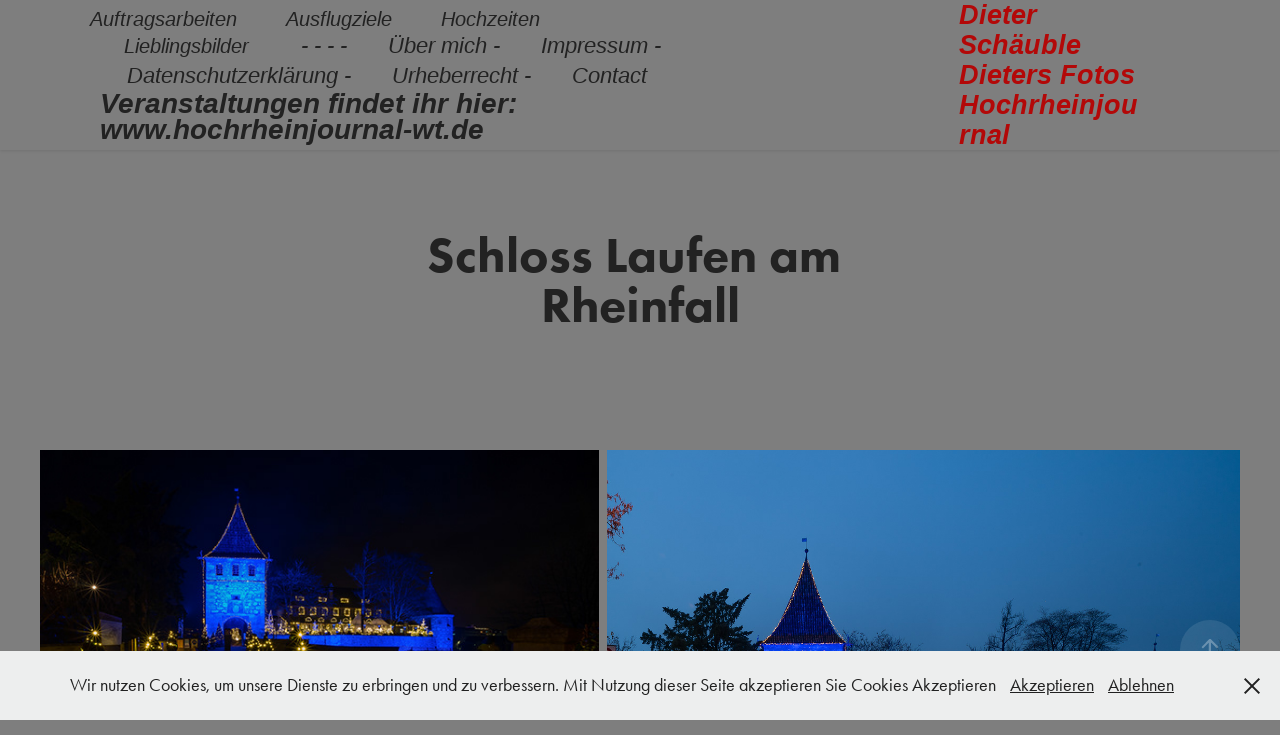

--- FILE ---
content_type: text/html; charset=utf-8
request_url: https://dietersfotos.de/schloss-laufen-am-rheinfall
body_size: 8936
content:
<!DOCTYPE HTML>
<html lang="en-US">
<head>
  <meta charset="UTF-8" />
  <meta name="viewport" content="width=device-width, initial-scale=1" />
      <meta name="keywords"  content="Dieters Fotos,Hochrheinjournal,Dieter Schäuble,Bilder,Fotos,Fotograf,Hochzeitfotograf,Journalist,Hochrhein,Ausflüge,Südschwarzwald" />
      <meta name="description"  content="Mein Name ist Dieter Schäuble Mein Heimatort ist Lauchringen. Vor einiger Zeit hab ich den Spass an der Fotografie entdeckt. Sie schafft für mich einen wertvollen Ausgleich zum beruflichen Alltag . Oft begleitet mich meine Partnerin Monika Haarpaintner. Sie teilt mit mir viele Leidenschaften wie auch das Fotografieren. Den Moment im Bild festzuhalten, eine Stimmung und einen Eindruck einzufangen oder auch einfach nur unsere wunderbare Natur bewuster wahr nehmen…., das ist die Faszination , die die Fotografie auf uns ausübt." />
      <meta name="twitter:card"  content="summary_large_image" />
      <meta name="twitter:site"  content="@AdobePortfolio" />
      <meta  property="og:title" content="Dieter Schäuble - Schloss Laufen am Rheinfall" />
      <meta  property="og:description" content="Mein Name ist Dieter Schäuble Mein Heimatort ist Lauchringen. Vor einiger Zeit hab ich den Spass an der Fotografie entdeckt. Sie schafft für mich einen wertvollen Ausgleich zum beruflichen Alltag . Oft begleitet mich meine Partnerin Monika Haarpaintner. Sie teilt mit mir viele Leidenschaften wie auch das Fotografieren. Den Moment im Bild festzuhalten, eine Stimmung und einen Eindruck einzufangen oder auch einfach nur unsere wunderbare Natur bewuster wahr nehmen…., das ist die Faszination , die die Fotografie auf uns ausübt." />
      <meta  property="og:image" content="https://cdn.myportfolio.com/2d1b656c-4fc5-41af-bb39-e46fa91a4351/d984ca4d-49ea-4b66-b7d5-53df342e85ff_rwc_282x0x3274x2560x3274.jpg?h=c0fdeb2eac55ad4d4e25df7462bcb3bb" />
      <link rel="icon" href="[data-uri]"  />
      <link rel="stylesheet" href="/dist/css/main.css" type="text/css" />
      <link rel="stylesheet" href="https://cdn.myportfolio.com/2d1b656c-4fc5-41af-bb39-e46fa91a4351/92d7f0b1fb393665bf05b266ef4f16881768635573.css?h=0f498678377883ab80ea0d7a0feaa3da" type="text/css" />
    <link rel="canonical" href="https://dietersfotos.de/schloss-laufen-am-rheinfall" />
      <title>Dieter Schäuble - Schloss Laufen am Rheinfall</title>
    <script type="text/javascript" src="//use.typekit.net/ik/[base64].js?cb=8dae7d4d979f383d5ca1dd118e49b6878a07c580" async onload="
    try {
      window.Typekit.load();
    } catch (e) {
      console.warn('Typekit not loaded.');
    }
    "></script>
</head>
  <body class="transition-enabled">  <div class='page-background-video page-background-video-with-panel'>
  </div>
  <div class="js-responsive-nav">
    <div class="responsive-nav has-social">
      <div class="close-responsive-click-area js-close-responsive-nav">
        <div class="close-responsive-button"></div>
      </div>
          <nav class="nav-container" data-hover-hint="nav" data-hover-hint-placement="bottom-start">
                <div class="gallery-title"><a href="/auftragsarbeiten" >Auftragsarbeiten</a></div>
                <div class="gallery-title"><a href="/ausflugziele" >Ausflugziele</a></div>
                <div class="gallery-title"><a href="/hochzeiten" >Hochzeiten</a></div>
                <div class="gallery-title"><a href="/dietersfotos" >Lieblingsbilder</a></div>
      <div class="page-title">
        <a href="/luckenfuller-1" >-  -  -  -</a>
      </div>
      <div class="page-title">
        <a href="/uber-mich" >Über mich -</a>
      </div>
      <div class="page-title">
        <a href="/impressum" >Impressum -</a>
      </div>
      <div class="page-title">
        <a href="/datenschutzerklarung" >Datenschutzerklärung -</a>
      </div>
      <div class="page-title">
        <a href="/urheberrecht" >Urheberrecht -</a>
      </div>
      <div class="page-title">
        <a href="/contact" >Contact</a>
      </div>
      <div class="link-title">
        <a href="https://www.hochrheinjournal-wt.de/" target="_blank">Veranstaltungen findet ihr hier:</a>
      </div>
      <div class="link-title">
        <a href="http://www.hochrheinjournal-wt.de" target="_blank"> www.hochrheinjournal-wt.de</a>
      </div>
          </nav>
        <div class="social pf-nav-social" data-context="theme.nav" data-hover-hint="navSocialIcons" data-hover-hint-placement="bottom-start">
          <ul>
          </ul>
        </div>
    </div>
  </div>
    <header class="site-header js-site-header  js-fixed-nav" data-context="theme.nav" data-hover-hint="nav" data-hover-hint-placement="top-start">
        <nav class="nav-container" data-hover-hint="nav" data-hover-hint-placement="bottom-start">
                <div class="gallery-title"><a href="/auftragsarbeiten" >Auftragsarbeiten</a></div>
                <div class="gallery-title"><a href="/ausflugziele" >Ausflugziele</a></div>
                <div class="gallery-title"><a href="/hochzeiten" >Hochzeiten</a></div>
                <div class="gallery-title"><a href="/dietersfotos" >Lieblingsbilder</a></div>
      <div class="page-title">
        <a href="/luckenfuller-1" >-  -  -  -</a>
      </div>
      <div class="page-title">
        <a href="/uber-mich" >Über mich -</a>
      </div>
      <div class="page-title">
        <a href="/impressum" >Impressum -</a>
      </div>
      <div class="page-title">
        <a href="/datenschutzerklarung" >Datenschutzerklärung -</a>
      </div>
      <div class="page-title">
        <a href="/urheberrecht" >Urheberrecht -</a>
      </div>
      <div class="page-title">
        <a href="/contact" >Contact</a>
      </div>
      <div class="link-title">
        <a href="https://www.hochrheinjournal-wt.de/" target="_blank">Veranstaltungen findet ihr hier:</a>
      </div>
      <div class="link-title">
        <a href="http://www.hochrheinjournal-wt.de" target="_blank"> www.hochrheinjournal-wt.de</a>
      </div>
        </nav>
        <div class="logo-wrap" data-context="theme.logo.header" data-hover-hint="logo" data-hover-hint-placement="bottom-start">
          <div class="logo e2e-site-logo-text logo-text  ">
              <a href="/dieters-fotos" class="preserve-whitespace">Dieter Schäuble  Dieters Fotos  Hochrheinjournal</a>

          </div>
        </div>
        <div class="social pf-nav-social" data-context="theme.nav" data-hover-hint="navSocialIcons" data-hover-hint-placement="bottom-start">
          <ul>
          </ul>
        </div>
        <div class="hamburger-click-area js-hamburger">
          <div class="hamburger">
            <i></i>
            <i></i>
            <i></i>
          </div>
        </div>
    </header>
    <div class="header-placeholder"></div>
  <div class="site-wrap cfix js-site-wrap">
    <div class="site-container">
      <div class="site-content e2e-site-content">
        <main>
  <div class="page-container" data-context="page.page.container" data-hover-hint="pageContainer">
    <section class="page standard-modules">
        <header class="page-header content" data-context="pages" data-identity="id:p5fdfab1f53901610194c6b13c0ac0527cef0974f56905fdc62492" data-hover-hint="pageHeader" data-hover-hint-id="p5fdfab1f53901610194c6b13c0ac0527cef0974f56905fdc62492">
            <h1 class="title preserve-whitespace e2e-site-logo-text">Schloss Laufen am Rheinfall</h1>
            <p class="description"></p>
        </header>
      <div class="page-content js-page-content" data-context="pages" data-identity="id:p5fdfab1f53901610194c6b13c0ac0527cef0974f56905fdc62492">
        <div id="project-canvas" class="js-project-modules modules content">
          <div id="project-modules">
              
              
              
              
              
              
              
              <div class="project-module module media_collection project-module-media_collection" data-id="m5fdfab4cd128c7ba1c5e5006c1b5fbfaa3d199466838b22ede3d5"  style="padding-top: 0px;
padding-bottom: 40px;
  width: 100%;
">
  <div class="grid--main js-grid-main" data-grid-max-images="
  ">
    <div class="grid__item-container js-grid-item-container" data-flex-grow="389.96145864216" style="width:389.96145864216px; flex-grow:389.96145864216;" data-width="3840" data-height="2560">
      <script type="text/html" class="js-lightbox-slide-content">
        <div class="grid__image-wrapper">
          <img src="https://cdn.myportfolio.com/2d1b656c-4fc5-41af-bb39-e46fa91a4351/e63370e7-7fbf-45a9-b5cb-45d0b83a4765_rw_3840.jpg?h=5372809325fa08b25f0d323061773426" srcset="https://cdn.myportfolio.com/2d1b656c-4fc5-41af-bb39-e46fa91a4351/e63370e7-7fbf-45a9-b5cb-45d0b83a4765_rw_600.jpg?h=0ebbacc7fda956aba3d942a75636d30b 600w,https://cdn.myportfolio.com/2d1b656c-4fc5-41af-bb39-e46fa91a4351/e63370e7-7fbf-45a9-b5cb-45d0b83a4765_rw_1200.jpg?h=919d146ab5ac788622a8e26071b13318 1200w,https://cdn.myportfolio.com/2d1b656c-4fc5-41af-bb39-e46fa91a4351/e63370e7-7fbf-45a9-b5cb-45d0b83a4765_rw_1920.jpg?h=c4fae42ffe41f9b2b880d17e7adaf606 1920w,https://cdn.myportfolio.com/2d1b656c-4fc5-41af-bb39-e46fa91a4351/e63370e7-7fbf-45a9-b5cb-45d0b83a4765_rw_3840.jpg?h=5372809325fa08b25f0d323061773426 3840w,"  sizes="(max-width: 3840px) 100vw, 3840px">
        <div>
      </script>
      <img
        class="grid__item-image js-grid__item-image grid__item-image-lazy js-lazy"
        src="[data-uri]"
        
        data-src="https://cdn.myportfolio.com/2d1b656c-4fc5-41af-bb39-e46fa91a4351/e63370e7-7fbf-45a9-b5cb-45d0b83a4765_rw_3840.jpg?h=5372809325fa08b25f0d323061773426"
        data-srcset="https://cdn.myportfolio.com/2d1b656c-4fc5-41af-bb39-e46fa91a4351/e63370e7-7fbf-45a9-b5cb-45d0b83a4765_rw_600.jpg?h=0ebbacc7fda956aba3d942a75636d30b 600w,https://cdn.myportfolio.com/2d1b656c-4fc5-41af-bb39-e46fa91a4351/e63370e7-7fbf-45a9-b5cb-45d0b83a4765_rw_1200.jpg?h=919d146ab5ac788622a8e26071b13318 1200w,https://cdn.myportfolio.com/2d1b656c-4fc5-41af-bb39-e46fa91a4351/e63370e7-7fbf-45a9-b5cb-45d0b83a4765_rw_1920.jpg?h=c4fae42ffe41f9b2b880d17e7adaf606 1920w,https://cdn.myportfolio.com/2d1b656c-4fc5-41af-bb39-e46fa91a4351/e63370e7-7fbf-45a9-b5cb-45d0b83a4765_rw_3840.jpg?h=5372809325fa08b25f0d323061773426 3840w,"
      >
      <span class="grid__item-filler" style="padding-bottom:66.673255584108%;"></span>
    </div>
    <div class="grid__item-container js-grid-item-container" data-flex-grow="441.36865342163" style="width:441.36865342163px; flex-grow:441.36865342163;" data-width="3840" data-height="2262">
      <script type="text/html" class="js-lightbox-slide-content">
        <div class="grid__image-wrapper">
          <img src="https://cdn.myportfolio.com/2d1b656c-4fc5-41af-bb39-e46fa91a4351/d6bddd86-6d11-4dd9-babe-d7bd12cf6a92_rw_3840.jpg?h=51c4877b98e0105b524cbfe08bce5c66" srcset="https://cdn.myportfolio.com/2d1b656c-4fc5-41af-bb39-e46fa91a4351/d6bddd86-6d11-4dd9-babe-d7bd12cf6a92_rw_600.jpg?h=480444550054852bd8a159385dabcf7e 600w,https://cdn.myportfolio.com/2d1b656c-4fc5-41af-bb39-e46fa91a4351/d6bddd86-6d11-4dd9-babe-d7bd12cf6a92_rw_1200.jpg?h=9293bc7982889e5fa9019c5efa083b70 1200w,https://cdn.myportfolio.com/2d1b656c-4fc5-41af-bb39-e46fa91a4351/d6bddd86-6d11-4dd9-babe-d7bd12cf6a92_rw_1920.jpg?h=e2919dda6e1c333a0c6e937fc4e49d68 1920w,https://cdn.myportfolio.com/2d1b656c-4fc5-41af-bb39-e46fa91a4351/d6bddd86-6d11-4dd9-babe-d7bd12cf6a92_rw_3840.jpg?h=51c4877b98e0105b524cbfe08bce5c66 3840w,"  sizes="(max-width: 3840px) 100vw, 3840px">
        <div>
      </script>
      <img
        class="grid__item-image js-grid__item-image grid__item-image-lazy js-lazy"
        src="[data-uri]"
        
        data-src="https://cdn.myportfolio.com/2d1b656c-4fc5-41af-bb39-e46fa91a4351/d6bddd86-6d11-4dd9-babe-d7bd12cf6a92_rw_3840.jpg?h=51c4877b98e0105b524cbfe08bce5c66"
        data-srcset="https://cdn.myportfolio.com/2d1b656c-4fc5-41af-bb39-e46fa91a4351/d6bddd86-6d11-4dd9-babe-d7bd12cf6a92_rw_600.jpg?h=480444550054852bd8a159385dabcf7e 600w,https://cdn.myportfolio.com/2d1b656c-4fc5-41af-bb39-e46fa91a4351/d6bddd86-6d11-4dd9-babe-d7bd12cf6a92_rw_1200.jpg?h=9293bc7982889e5fa9019c5efa083b70 1200w,https://cdn.myportfolio.com/2d1b656c-4fc5-41af-bb39-e46fa91a4351/d6bddd86-6d11-4dd9-babe-d7bd12cf6a92_rw_1920.jpg?h=e2919dda6e1c333a0c6e937fc4e49d68 1920w,https://cdn.myportfolio.com/2d1b656c-4fc5-41af-bb39-e46fa91a4351/d6bddd86-6d11-4dd9-babe-d7bd12cf6a92_rw_3840.jpg?h=51c4877b98e0105b524cbfe08bce5c66 3840w,"
      >
      <span class="grid__item-filler" style="padding-bottom:58.907672301691%;"></span>
    </div>
    <div class="grid__item-container js-grid-item-container" data-flex-grow="529.61267605634" style="width:529.61267605634px; flex-grow:529.61267605634;" data-width="3840" data-height="1885">
      <script type="text/html" class="js-lightbox-slide-content">
        <div class="grid__image-wrapper">
          <img src="https://cdn.myportfolio.com/2d1b656c-4fc5-41af-bb39-e46fa91a4351/2f36b883-0620-487e-ba70-0148189344e5_rw_3840.jpg?h=19dfaef1a4f0292dc6cf8c2f748ccabe" srcset="https://cdn.myportfolio.com/2d1b656c-4fc5-41af-bb39-e46fa91a4351/2f36b883-0620-487e-ba70-0148189344e5_rw_600.jpg?h=c9f08ef6ca7911a025d60409abdecf01 600w,https://cdn.myportfolio.com/2d1b656c-4fc5-41af-bb39-e46fa91a4351/2f36b883-0620-487e-ba70-0148189344e5_rw_1200.jpg?h=493e915f06c5bf92ce0991a0f54ca622 1200w,https://cdn.myportfolio.com/2d1b656c-4fc5-41af-bb39-e46fa91a4351/2f36b883-0620-487e-ba70-0148189344e5_rw_1920.jpg?h=e6a1f83c6c288f1472854d5a5cc3f2a5 1920w,https://cdn.myportfolio.com/2d1b656c-4fc5-41af-bb39-e46fa91a4351/2f36b883-0620-487e-ba70-0148189344e5_rw_3840.jpg?h=19dfaef1a4f0292dc6cf8c2f748ccabe 3840w,"  sizes="(max-width: 3840px) 100vw, 3840px">
        <div>
      </script>
      <img
        class="grid__item-image js-grid__item-image grid__item-image-lazy js-lazy"
        src="[data-uri]"
        
        data-src="https://cdn.myportfolio.com/2d1b656c-4fc5-41af-bb39-e46fa91a4351/2f36b883-0620-487e-ba70-0148189344e5_rw_3840.jpg?h=19dfaef1a4f0292dc6cf8c2f748ccabe"
        data-srcset="https://cdn.myportfolio.com/2d1b656c-4fc5-41af-bb39-e46fa91a4351/2f36b883-0620-487e-ba70-0148189344e5_rw_600.jpg?h=c9f08ef6ca7911a025d60409abdecf01 600w,https://cdn.myportfolio.com/2d1b656c-4fc5-41af-bb39-e46fa91a4351/2f36b883-0620-487e-ba70-0148189344e5_rw_1200.jpg?h=493e915f06c5bf92ce0991a0f54ca622 1200w,https://cdn.myportfolio.com/2d1b656c-4fc5-41af-bb39-e46fa91a4351/2f36b883-0620-487e-ba70-0148189344e5_rw_1920.jpg?h=e6a1f83c6c288f1472854d5a5cc3f2a5 1920w,https://cdn.myportfolio.com/2d1b656c-4fc5-41af-bb39-e46fa91a4351/2f36b883-0620-487e-ba70-0148189344e5_rw_3840.jpg?h=19dfaef1a4f0292dc6cf8c2f748ccabe 3840w,"
      >
      <span class="grid__item-filler" style="padding-bottom:49.092480553155%;"></span>
    </div>
    <div class="grid__item-container js-grid-item-container" data-flex-grow="571.86868686869" style="width:571.86868686869px; flex-grow:571.86868686869;" data-width="3840" data-height="1745">
      <script type="text/html" class="js-lightbox-slide-content">
        <div class="grid__image-wrapper">
          <img src="https://cdn.myportfolio.com/2d1b656c-4fc5-41af-bb39-e46fa91a4351/4bc98a35-6e21-4523-b3a9-a9c4ebf2f4a0_rw_3840.jpg?h=df737ec06053938d8700bc320f1f3de6" srcset="https://cdn.myportfolio.com/2d1b656c-4fc5-41af-bb39-e46fa91a4351/4bc98a35-6e21-4523-b3a9-a9c4ebf2f4a0_rw_600.jpg?h=a0da95edeac48bc1691bd4fd09695561 600w,https://cdn.myportfolio.com/2d1b656c-4fc5-41af-bb39-e46fa91a4351/4bc98a35-6e21-4523-b3a9-a9c4ebf2f4a0_rw_1200.jpg?h=360277d006cddf252dacb518cae6ae73 1200w,https://cdn.myportfolio.com/2d1b656c-4fc5-41af-bb39-e46fa91a4351/4bc98a35-6e21-4523-b3a9-a9c4ebf2f4a0_rw_1920.jpg?h=e8c12309d36ee77e0784ea590a0e2731 1920w,https://cdn.myportfolio.com/2d1b656c-4fc5-41af-bb39-e46fa91a4351/4bc98a35-6e21-4523-b3a9-a9c4ebf2f4a0_rw_3840.jpg?h=df737ec06053938d8700bc320f1f3de6 3840w,"  sizes="(max-width: 3840px) 100vw, 3840px">
        <div>
      </script>
      <img
        class="grid__item-image js-grid__item-image grid__item-image-lazy js-lazy"
        src="[data-uri]"
        
        data-src="https://cdn.myportfolio.com/2d1b656c-4fc5-41af-bb39-e46fa91a4351/4bc98a35-6e21-4523-b3a9-a9c4ebf2f4a0_rw_3840.jpg?h=df737ec06053938d8700bc320f1f3de6"
        data-srcset="https://cdn.myportfolio.com/2d1b656c-4fc5-41af-bb39-e46fa91a4351/4bc98a35-6e21-4523-b3a9-a9c4ebf2f4a0_rw_600.jpg?h=a0da95edeac48bc1691bd4fd09695561 600w,https://cdn.myportfolio.com/2d1b656c-4fc5-41af-bb39-e46fa91a4351/4bc98a35-6e21-4523-b3a9-a9c4ebf2f4a0_rw_1200.jpg?h=360277d006cddf252dacb518cae6ae73 1200w,https://cdn.myportfolio.com/2d1b656c-4fc5-41af-bb39-e46fa91a4351/4bc98a35-6e21-4523-b3a9-a9c4ebf2f4a0_rw_1920.jpg?h=e8c12309d36ee77e0784ea590a0e2731 1920w,https://cdn.myportfolio.com/2d1b656c-4fc5-41af-bb39-e46fa91a4351/4bc98a35-6e21-4523-b3a9-a9c4ebf2f4a0_rw_3840.jpg?h=df737ec06053938d8700bc320f1f3de6 3840w,"
      >
      <span class="grid__item-filler" style="padding-bottom:45.464982778416%;"></span>
    </div>
    <div class="grid__item-container js-grid-item-container" data-flex-grow="173.31002957784" style="width:173.31002957784px; flex-grow:173.31002957784;" data-width="1920" data-height="2880">
      <script type="text/html" class="js-lightbox-slide-content">
        <div class="grid__image-wrapper">
          <img src="https://cdn.myportfolio.com/2d1b656c-4fc5-41af-bb39-e46fa91a4351/73ed175a-2651-45fc-b45d-f9b06b0803fd_rw_1920.jpg?h=8f43dad48ae52761e3be265173eb931d" srcset="https://cdn.myportfolio.com/2d1b656c-4fc5-41af-bb39-e46fa91a4351/73ed175a-2651-45fc-b45d-f9b06b0803fd_rw_600.jpg?h=bc416548b7912bde2e8e067bc77d9368 600w,https://cdn.myportfolio.com/2d1b656c-4fc5-41af-bb39-e46fa91a4351/73ed175a-2651-45fc-b45d-f9b06b0803fd_rw_1200.jpg?h=c3aa6ba3bedd4242eaef5c5c6bffd5f4 1200w,https://cdn.myportfolio.com/2d1b656c-4fc5-41af-bb39-e46fa91a4351/73ed175a-2651-45fc-b45d-f9b06b0803fd_rw_1920.jpg?h=8f43dad48ae52761e3be265173eb931d 1920w,"  sizes="(max-width: 1920px) 100vw, 1920px">
        <div>
      </script>
      <img
        class="grid__item-image js-grid__item-image grid__item-image-lazy js-lazy"
        src="[data-uri]"
        
        data-src="https://cdn.myportfolio.com/2d1b656c-4fc5-41af-bb39-e46fa91a4351/73ed175a-2651-45fc-b45d-f9b06b0803fd_rw_1920.jpg?h=8f43dad48ae52761e3be265173eb931d"
        data-srcset="https://cdn.myportfolio.com/2d1b656c-4fc5-41af-bb39-e46fa91a4351/73ed175a-2651-45fc-b45d-f9b06b0803fd_rw_600.jpg?h=bc416548b7912bde2e8e067bc77d9368 600w,https://cdn.myportfolio.com/2d1b656c-4fc5-41af-bb39-e46fa91a4351/73ed175a-2651-45fc-b45d-f9b06b0803fd_rw_1200.jpg?h=c3aa6ba3bedd4242eaef5c5c6bffd5f4 1200w,https://cdn.myportfolio.com/2d1b656c-4fc5-41af-bb39-e46fa91a4351/73ed175a-2651-45fc-b45d-f9b06b0803fd_rw_1920.jpg?h=8f43dad48ae52761e3be265173eb931d 1920w,"
      >
      <span class="grid__item-filler" style="padding-bottom:150.02016942315%;"></span>
    </div>
    <div class="grid__item-container js-grid-item-container" data-flex-grow="389.95085066163" style="width:389.95085066163px; flex-grow:389.95085066163;" data-width="3840" data-height="2560">
      <script type="text/html" class="js-lightbox-slide-content">
        <div class="grid__image-wrapper">
          <img src="https://cdn.myportfolio.com/2d1b656c-4fc5-41af-bb39-e46fa91a4351/64b932cf-0e8a-4248-a352-a721f4904b50_rw_3840.jpg?h=3264f047cf639513f49291fd5432ba9f" srcset="https://cdn.myportfolio.com/2d1b656c-4fc5-41af-bb39-e46fa91a4351/64b932cf-0e8a-4248-a352-a721f4904b50_rw_600.jpg?h=400f485eb5937fb1ba46526393f5e293 600w,https://cdn.myportfolio.com/2d1b656c-4fc5-41af-bb39-e46fa91a4351/64b932cf-0e8a-4248-a352-a721f4904b50_rw_1200.jpg?h=ffe96ad28640bc701df5e5d5b9344321 1200w,https://cdn.myportfolio.com/2d1b656c-4fc5-41af-bb39-e46fa91a4351/64b932cf-0e8a-4248-a352-a721f4904b50_rw_1920.jpg?h=25133c809e054130c35cfe9baf1eec97 1920w,https://cdn.myportfolio.com/2d1b656c-4fc5-41af-bb39-e46fa91a4351/64b932cf-0e8a-4248-a352-a721f4904b50_rw_3840.jpg?h=3264f047cf639513f49291fd5432ba9f 3840w,"  sizes="(max-width: 3840px) 100vw, 3840px">
        <div>
      </script>
      <img
        class="grid__item-image js-grid__item-image grid__item-image-lazy js-lazy"
        src="[data-uri]"
        
        data-src="https://cdn.myportfolio.com/2d1b656c-4fc5-41af-bb39-e46fa91a4351/64b932cf-0e8a-4248-a352-a721f4904b50_rw_3840.jpg?h=3264f047cf639513f49291fd5432ba9f"
        data-srcset="https://cdn.myportfolio.com/2d1b656c-4fc5-41af-bb39-e46fa91a4351/64b932cf-0e8a-4248-a352-a721f4904b50_rw_600.jpg?h=400f485eb5937fb1ba46526393f5e293 600w,https://cdn.myportfolio.com/2d1b656c-4fc5-41af-bb39-e46fa91a4351/64b932cf-0e8a-4248-a352-a721f4904b50_rw_1200.jpg?h=ffe96ad28640bc701df5e5d5b9344321 1200w,https://cdn.myportfolio.com/2d1b656c-4fc5-41af-bb39-e46fa91a4351/64b932cf-0e8a-4248-a352-a721f4904b50_rw_1920.jpg?h=25133c809e054130c35cfe9baf1eec97 1920w,https://cdn.myportfolio.com/2d1b656c-4fc5-41af-bb39-e46fa91a4351/64b932cf-0e8a-4248-a352-a721f4904b50_rw_3840.jpg?h=3264f047cf639513f49291fd5432ba9f 3840w,"
      >
      <span class="grid__item-filler" style="padding-bottom:66.675069321906%;"></span>
    </div>
    <div class="grid__item-container js-grid-item-container" data-flex-grow="604.64141821112" style="width:604.64141821112px; flex-grow:604.64141821112;" data-width="3840" data-height="1651">
      <script type="text/html" class="js-lightbox-slide-content">
        <div class="grid__image-wrapper">
          <img src="https://cdn.myportfolio.com/2d1b656c-4fc5-41af-bb39-e46fa91a4351/2cf5bee9-fa30-479b-a0d4-40babc7dc6ad_rw_3840.jpg?h=63525ee6ec20813f9ef975bab7e3a40f" srcset="https://cdn.myportfolio.com/2d1b656c-4fc5-41af-bb39-e46fa91a4351/2cf5bee9-fa30-479b-a0d4-40babc7dc6ad_rw_600.jpg?h=b44ad87c9e6d7d3da8e0510cb011aabe 600w,https://cdn.myportfolio.com/2d1b656c-4fc5-41af-bb39-e46fa91a4351/2cf5bee9-fa30-479b-a0d4-40babc7dc6ad_rw_1200.jpg?h=2daffbcb6abeabe926ca80324c6457a0 1200w,https://cdn.myportfolio.com/2d1b656c-4fc5-41af-bb39-e46fa91a4351/2cf5bee9-fa30-479b-a0d4-40babc7dc6ad_rw_1920.jpg?h=bd1140a4f826e6ef53cefe66b1f45ee7 1920w,https://cdn.myportfolio.com/2d1b656c-4fc5-41af-bb39-e46fa91a4351/2cf5bee9-fa30-479b-a0d4-40babc7dc6ad_rw_3840.jpg?h=63525ee6ec20813f9ef975bab7e3a40f 3840w,"  sizes="(max-width: 3840px) 100vw, 3840px">
        <div>
      </script>
      <img
        class="grid__item-image js-grid__item-image grid__item-image-lazy js-lazy"
        src="[data-uri]"
        
        data-src="https://cdn.myportfolio.com/2d1b656c-4fc5-41af-bb39-e46fa91a4351/2cf5bee9-fa30-479b-a0d4-40babc7dc6ad_rw_3840.jpg?h=63525ee6ec20813f9ef975bab7e3a40f"
        data-srcset="https://cdn.myportfolio.com/2d1b656c-4fc5-41af-bb39-e46fa91a4351/2cf5bee9-fa30-479b-a0d4-40babc7dc6ad_rw_600.jpg?h=b44ad87c9e6d7d3da8e0510cb011aabe 600w,https://cdn.myportfolio.com/2d1b656c-4fc5-41af-bb39-e46fa91a4351/2cf5bee9-fa30-479b-a0d4-40babc7dc6ad_rw_1200.jpg?h=2daffbcb6abeabe926ca80324c6457a0 1200w,https://cdn.myportfolio.com/2d1b656c-4fc5-41af-bb39-e46fa91a4351/2cf5bee9-fa30-479b-a0d4-40babc7dc6ad_rw_1920.jpg?h=bd1140a4f826e6ef53cefe66b1f45ee7 1920w,https://cdn.myportfolio.com/2d1b656c-4fc5-41af-bb39-e46fa91a4351/2cf5bee9-fa30-479b-a0d4-40babc7dc6ad_rw_3840.jpg?h=63525ee6ec20813f9ef975bab7e3a40f 3840w,"
      >
      <span class="grid__item-filler" style="padding-bottom:43.000693000693%;"></span>
    </div>
    <div class="js-grid-spacer"></div>
  </div>
</div>

              
              
          </div>
        </div>
      </div>
    </section>
          <section class="other-projects" data-context="page.page.other_pages" data-hover-hint="otherPages">
            <div class="title-wrapper">
              <div class="title-container">
                  <h3 class="other-projects-title preserve-whitespace">You may also like</h3>
              </div>
            </div>
            <div class="project-covers">
                  <a class="project-cover js-project-cover-touch hold-space" href="/fliegenpilz" data-context="pages" data-identity="id:p5fb40ab786eb9f0c8812754ec3e78591a6441f382ade189b99602">
                    <div class="cover-content-container">
                      <div class="cover-image-wrap">
                        <div class="cover-image">
                            <div class="cover cover-normal">

            <img
              class="cover__img js-lazy"
              src="https://cdn.myportfolio.com/2d1b656c-4fc5-41af-bb39-e46fa91a4351/f020d05a-ddbf-4994-9444-b61139daa677_rwc_141x0x1637x1280x32.jpg?h=dc5efe2aa7e2784a7839fe55a4f66f70"
              data-src="https://cdn.myportfolio.com/2d1b656c-4fc5-41af-bb39-e46fa91a4351/f020d05a-ddbf-4994-9444-b61139daa677_rwc_141x0x1637x1280x1637.jpg?h=9b677b6ed16a455c07070d7402bc616d"
              data-srcset="https://cdn.myportfolio.com/2d1b656c-4fc5-41af-bb39-e46fa91a4351/f020d05a-ddbf-4994-9444-b61139daa677_rwc_141x0x1637x1280x640.jpg?h=597b798c674b556f742c8d0ac8157f94 640w, https://cdn.myportfolio.com/2d1b656c-4fc5-41af-bb39-e46fa91a4351/f020d05a-ddbf-4994-9444-b61139daa677_rwc_141x0x1637x1280x1280.jpg?h=8dcdf3c413bb7f0334290b8c57260719 1280w, https://cdn.myportfolio.com/2d1b656c-4fc5-41af-bb39-e46fa91a4351/f020d05a-ddbf-4994-9444-b61139daa677_rwc_141x0x1637x1280x1366.jpg?h=e0e1680e93e285cc2aab3fc998eb494d 1366w, https://cdn.myportfolio.com/2d1b656c-4fc5-41af-bb39-e46fa91a4351/f020d05a-ddbf-4994-9444-b61139daa677_rwc_141x0x1637x1280x1920.jpg?h=5a56795ddceb5c46180f3c24f80b6b42 1920w, https://cdn.myportfolio.com/2d1b656c-4fc5-41af-bb39-e46fa91a4351/f020d05a-ddbf-4994-9444-b61139daa677_rwc_141x0x1637x1280x1637.jpg?h=9b677b6ed16a455c07070d7402bc616d 2560w, https://cdn.myportfolio.com/2d1b656c-4fc5-41af-bb39-e46fa91a4351/f020d05a-ddbf-4994-9444-b61139daa677_rwc_141x0x1637x1280x1637.jpg?h=9b677b6ed16a455c07070d7402bc616d 5120w"
              data-sizes="(max-width: 540px) 100vw, (max-width: 768px) 50vw, calc(1200px / 4)"
            >
                                      </div>
                        </div>
                      </div>
                      <div class="details-wrap">
                        <div class="details">
                          <div class="details-inner">
                              <div class="title preserve-whitespace">Fliegenpilz und andere tolle Sachen</div>
                          </div>
                        </div>
                      </div>
                    </div>
                  </a>
                  <a class="project-cover js-project-cover-touch hold-space" href="/herbstliche-weinreben-bei-hallau-ch" data-context="pages" data-identity="id:p68f747a927f350071097fe6fd81e642e4ba80f1992463464a6086">
                    <div class="cover-content-container">
                      <div class="cover-image-wrap">
                        <div class="cover-image">
                            <div class="cover cover-normal">

            <img
              class="cover__img js-lazy"
              src="https://cdn.myportfolio.com/2d1b656c-4fc5-41af-bb39-e46fa91a4351/c1fd0212-f20b-4987-ad98-76445c797605_rwc_141x0x1637x1280x32.jpg?h=733069c63e681bf486bdc5a9f0d8cce6"
              data-src="https://cdn.myportfolio.com/2d1b656c-4fc5-41af-bb39-e46fa91a4351/c1fd0212-f20b-4987-ad98-76445c797605_rwc_141x0x1637x1280x1637.jpg?h=dd49524121cdbd8a0d4a02378fee253f"
              data-srcset="https://cdn.myportfolio.com/2d1b656c-4fc5-41af-bb39-e46fa91a4351/c1fd0212-f20b-4987-ad98-76445c797605_rwc_141x0x1637x1280x640.jpg?h=27ed7f2671ffec283c6238e7464c0be4 640w, https://cdn.myportfolio.com/2d1b656c-4fc5-41af-bb39-e46fa91a4351/c1fd0212-f20b-4987-ad98-76445c797605_rwc_141x0x1637x1280x1280.jpg?h=fa666d56c672a5df4652dfb3fe28b5f1 1280w, https://cdn.myportfolio.com/2d1b656c-4fc5-41af-bb39-e46fa91a4351/c1fd0212-f20b-4987-ad98-76445c797605_rwc_141x0x1637x1280x1366.jpg?h=1d5d152a497e50c4f74c9f2df274b3ee 1366w, https://cdn.myportfolio.com/2d1b656c-4fc5-41af-bb39-e46fa91a4351/c1fd0212-f20b-4987-ad98-76445c797605_rwc_141x0x1637x1280x1920.jpg?h=9ccac598b77d604b5c92ce582ef15836 1920w, https://cdn.myportfolio.com/2d1b656c-4fc5-41af-bb39-e46fa91a4351/c1fd0212-f20b-4987-ad98-76445c797605_rwc_141x0x1637x1280x1637.jpg?h=dd49524121cdbd8a0d4a02378fee253f 2560w, https://cdn.myportfolio.com/2d1b656c-4fc5-41af-bb39-e46fa91a4351/c1fd0212-f20b-4987-ad98-76445c797605_rwc_141x0x1637x1280x1637.jpg?h=dd49524121cdbd8a0d4a02378fee253f 5120w"
              data-sizes="(max-width: 540px) 100vw, (max-width: 768px) 50vw, calc(1200px / 4)"
            >
                                      </div>
                        </div>
                      </div>
                      <div class="details-wrap">
                        <div class="details">
                          <div class="details-inner">
                              <div class="title preserve-whitespace">Herbstliche Weinreben bei Hallau CH</div>
                          </div>
                        </div>
                      </div>
                    </div>
                  </a>
                  <a class="project-cover js-project-cover-touch hold-space" href="/vom-titisee-zum-hochfirst" data-context="pages" data-identity="id:p5fb40289e08f49c1eb17bfe495a5c3a13085d83671ab62608d2ef">
                    <div class="cover-content-container">
                      <div class="cover-image-wrap">
                        <div class="cover-image">
                            <div class="cover cover-normal">

            <img
              class="cover__img js-lazy"
              src="https://cdn.myportfolio.com/2d1b656c-4fc5-41af-bb39-e46fa91a4351/fbc7ae08-5486-4de0-a81b-54ad2ebc55b6_rwc_282x0x3274x2560x32.jpg?h=e739f44ed2857d25f912dd493286cf02"
              data-src="https://cdn.myportfolio.com/2d1b656c-4fc5-41af-bb39-e46fa91a4351/fbc7ae08-5486-4de0-a81b-54ad2ebc55b6_rwc_282x0x3274x2560x3274.jpg?h=f5b491fb292f1f2a02b81910f51b66e6"
              data-srcset="https://cdn.myportfolio.com/2d1b656c-4fc5-41af-bb39-e46fa91a4351/fbc7ae08-5486-4de0-a81b-54ad2ebc55b6_rwc_282x0x3274x2560x640.jpg?h=85540557f9adf03d89579e97960dc87b 640w, https://cdn.myportfolio.com/2d1b656c-4fc5-41af-bb39-e46fa91a4351/fbc7ae08-5486-4de0-a81b-54ad2ebc55b6_rwc_282x0x3274x2560x1280.jpg?h=3cb85be0b364e1a17c019837096bce82 1280w, https://cdn.myportfolio.com/2d1b656c-4fc5-41af-bb39-e46fa91a4351/fbc7ae08-5486-4de0-a81b-54ad2ebc55b6_rwc_282x0x3274x2560x1366.jpg?h=d6c063354187b4da3ca4a2a870a40df0 1366w, https://cdn.myportfolio.com/2d1b656c-4fc5-41af-bb39-e46fa91a4351/fbc7ae08-5486-4de0-a81b-54ad2ebc55b6_rwc_282x0x3274x2560x1920.jpg?h=29773c3a4ce8f1c3d6808ed9562b24ff 1920w, https://cdn.myportfolio.com/2d1b656c-4fc5-41af-bb39-e46fa91a4351/fbc7ae08-5486-4de0-a81b-54ad2ebc55b6_rwc_282x0x3274x2560x2560.jpg?h=42367775c5c1de9e8c3c352f790bcb13 2560w, https://cdn.myportfolio.com/2d1b656c-4fc5-41af-bb39-e46fa91a4351/fbc7ae08-5486-4de0-a81b-54ad2ebc55b6_rwc_282x0x3274x2560x3274.jpg?h=f5b491fb292f1f2a02b81910f51b66e6 5120w"
              data-sizes="(max-width: 540px) 100vw, (max-width: 768px) 50vw, calc(1200px / 4)"
            >
                                      </div>
                        </div>
                      </div>
                      <div class="details-wrap">
                        <div class="details">
                          <div class="details-inner">
                              <div class="title preserve-whitespace">Vom Titisee zum Hochfirst...</div>
                          </div>
                        </div>
                      </div>
                    </div>
                  </a>
                  <a class="project-cover js-project-cover-touch hold-space" href="/wanderung-zum-bergsee-in-bad-sackingen" data-context="pages" data-identity="id:p6536c0e80448115861669e86852bdd72dc3dd901e68ee72f30f21">
                    <div class="cover-content-container">
                      <div class="cover-image-wrap">
                        <div class="cover-image">
                            <div class="cover cover-normal">

            <img
              class="cover__img js-lazy"
              src="https://cdn.myportfolio.com/2d1b656c-4fc5-41af-bb39-e46fa91a4351/99871d1b-6b02-420f-a9a1-fb9a43ce7f87_rwc_110x0x1279x1000x32.jpg?h=5d477b3f36370ce39e03b64847ccbd31"
              data-src="https://cdn.myportfolio.com/2d1b656c-4fc5-41af-bb39-e46fa91a4351/99871d1b-6b02-420f-a9a1-fb9a43ce7f87_rwc_110x0x1279x1000x1279.jpg?h=83ae640e348587214b75da56846eeea4"
              data-srcset="https://cdn.myportfolio.com/2d1b656c-4fc5-41af-bb39-e46fa91a4351/99871d1b-6b02-420f-a9a1-fb9a43ce7f87_rwc_110x0x1279x1000x640.jpg?h=b159ac97d8b9430380119896f1231083 640w, https://cdn.myportfolio.com/2d1b656c-4fc5-41af-bb39-e46fa91a4351/99871d1b-6b02-420f-a9a1-fb9a43ce7f87_rwc_110x0x1279x1000x1280.jpg?h=d1ed912afcd8b009ecda8b7d88b9b238 1280w, https://cdn.myportfolio.com/2d1b656c-4fc5-41af-bb39-e46fa91a4351/99871d1b-6b02-420f-a9a1-fb9a43ce7f87_rwc_110x0x1279x1000x1366.jpg?h=e39423b745c5a42b699cfc2f48d812ee 1366w, https://cdn.myportfolio.com/2d1b656c-4fc5-41af-bb39-e46fa91a4351/99871d1b-6b02-420f-a9a1-fb9a43ce7f87_rwc_110x0x1279x1000x1279.jpg?h=83ae640e348587214b75da56846eeea4 1920w, https://cdn.myportfolio.com/2d1b656c-4fc5-41af-bb39-e46fa91a4351/99871d1b-6b02-420f-a9a1-fb9a43ce7f87_rwc_110x0x1279x1000x1279.jpg?h=83ae640e348587214b75da56846eeea4 2560w, https://cdn.myportfolio.com/2d1b656c-4fc5-41af-bb39-e46fa91a4351/99871d1b-6b02-420f-a9a1-fb9a43ce7f87_rwc_110x0x1279x1000x1279.jpg?h=83ae640e348587214b75da56846eeea4 5120w"
              data-sizes="(max-width: 540px) 100vw, (max-width: 768px) 50vw, calc(1200px / 4)"
            >
                                      </div>
                        </div>
                      </div>
                      <div class="details-wrap">
                        <div class="details">
                          <div class="details-inner">
                              <div class="title preserve-whitespace">Wanderung zum Bergsee in Bad Säckingen</div>
                          </div>
                        </div>
                      </div>
                    </div>
                  </a>
                  <a class="project-cover js-project-cover-touch hold-space" href="/hohenkraehen" data-context="pages" data-identity="id:p603802e1e967d27c5a8a60f30f40cca19085598fe0d28ecdf6441">
                    <div class="cover-content-container">
                      <div class="cover-image-wrap">
                        <div class="cover-image">
                            <div class="cover cover-normal">

            <img
              class="cover__img js-lazy"
              src="https://cdn.myportfolio.com/2d1b656c-4fc5-41af-bb39-e46fa91a4351/323f0274-6394-48c9-b39a-419225fe1fea_rwc_282x0x3274x2560x32.jpg?h=61d2fd44de249723fe8ea20aa6f3ee9f"
              data-src="https://cdn.myportfolio.com/2d1b656c-4fc5-41af-bb39-e46fa91a4351/323f0274-6394-48c9-b39a-419225fe1fea_rwc_282x0x3274x2560x3274.jpg?h=f2bc18a26399e0937b1ffd66bfbead5b"
              data-srcset="https://cdn.myportfolio.com/2d1b656c-4fc5-41af-bb39-e46fa91a4351/323f0274-6394-48c9-b39a-419225fe1fea_rwc_282x0x3274x2560x640.jpg?h=878c398f186788df910155bc1c68a9a9 640w, https://cdn.myportfolio.com/2d1b656c-4fc5-41af-bb39-e46fa91a4351/323f0274-6394-48c9-b39a-419225fe1fea_rwc_282x0x3274x2560x1280.jpg?h=38621baf24d5207943f2556f983d9784 1280w, https://cdn.myportfolio.com/2d1b656c-4fc5-41af-bb39-e46fa91a4351/323f0274-6394-48c9-b39a-419225fe1fea_rwc_282x0x3274x2560x1366.jpg?h=d443c27b2144894349050fc75191a31f 1366w, https://cdn.myportfolio.com/2d1b656c-4fc5-41af-bb39-e46fa91a4351/323f0274-6394-48c9-b39a-419225fe1fea_rwc_282x0x3274x2560x1920.jpg?h=ae53e95a3a9b921cc78523424a18a8d2 1920w, https://cdn.myportfolio.com/2d1b656c-4fc5-41af-bb39-e46fa91a4351/323f0274-6394-48c9-b39a-419225fe1fea_rwc_282x0x3274x2560x2560.jpg?h=12c0536adda37c6151a96d02e8951cc9 2560w, https://cdn.myportfolio.com/2d1b656c-4fc5-41af-bb39-e46fa91a4351/323f0274-6394-48c9-b39a-419225fe1fea_rwc_282x0x3274x2560x3274.jpg?h=f2bc18a26399e0937b1ffd66bfbead5b 5120w"
              data-sizes="(max-width: 540px) 100vw, (max-width: 768px) 50vw, calc(1200px / 4)"
            >
                                      </div>
                        </div>
                      </div>
                      <div class="details-wrap">
                        <div class="details">
                          <div class="details-inner">
                              <div class="title preserve-whitespace">Burg Hohenkrähen bei Singen</div>
                          </div>
                        </div>
                      </div>
                    </div>
                  </a>
                  <a class="project-cover js-project-cover-touch hold-space" href="/naturparadies-aue-chly-rhy-rietheim" data-context="pages" data-identity="id:p60a2a6f8453e89e8e53c9cd6afde4e5d19bffc4836b0c21f0583f">
                    <div class="cover-content-container">
                      <div class="cover-image-wrap">
                        <div class="cover-image">
                            <div class="cover cover-normal">

            <img
              class="cover__img js-lazy"
              src="https://cdn.myportfolio.com/2d1b656c-4fc5-41af-bb39-e46fa91a4351/910b5e6d-1eb7-42bc-aace-fe81b7c5320a_rwc_365x0x969x758x32.jpg?h=7fd4755cff9d93bfa691eb9b67c1b384"
              data-src="https://cdn.myportfolio.com/2d1b656c-4fc5-41af-bb39-e46fa91a4351/910b5e6d-1eb7-42bc-aace-fe81b7c5320a_rwc_365x0x969x758x969.jpg?h=5a622ac2bf20d3d381a543252cf56754"
              data-srcset="https://cdn.myportfolio.com/2d1b656c-4fc5-41af-bb39-e46fa91a4351/910b5e6d-1eb7-42bc-aace-fe81b7c5320a_rwc_365x0x969x758x640.jpg?h=db76957f7bb2f28dfb6bcb899339eb2e 640w, https://cdn.myportfolio.com/2d1b656c-4fc5-41af-bb39-e46fa91a4351/910b5e6d-1eb7-42bc-aace-fe81b7c5320a_rwc_365x0x969x758x1280.jpg?h=3a69484a5b50fecfd56d282cf76f61c7 1280w, https://cdn.myportfolio.com/2d1b656c-4fc5-41af-bb39-e46fa91a4351/910b5e6d-1eb7-42bc-aace-fe81b7c5320a_rwc_365x0x969x758x1366.jpg?h=80367d3790b542fc5fdb36c291bb6242 1366w, https://cdn.myportfolio.com/2d1b656c-4fc5-41af-bb39-e46fa91a4351/910b5e6d-1eb7-42bc-aace-fe81b7c5320a_rwc_365x0x969x758x969.jpg?h=5a622ac2bf20d3d381a543252cf56754 1920w, https://cdn.myportfolio.com/2d1b656c-4fc5-41af-bb39-e46fa91a4351/910b5e6d-1eb7-42bc-aace-fe81b7c5320a_rwc_365x0x969x758x969.jpg?h=5a622ac2bf20d3d381a543252cf56754 2560w, https://cdn.myportfolio.com/2d1b656c-4fc5-41af-bb39-e46fa91a4351/910b5e6d-1eb7-42bc-aace-fe81b7c5320a_rwc_365x0x969x758x969.jpg?h=5a622ac2bf20d3d381a543252cf56754 5120w"
              data-sizes="(max-width: 540px) 100vw, (max-width: 768px) 50vw, calc(1200px / 4)"
            >
                                      </div>
                        </div>
                      </div>
                      <div class="details-wrap">
                        <div class="details">
                          <div class="details-inner">
                              <div class="title preserve-whitespace">Naturparadies Aue Chly Rhy Rietheim</div>
                          </div>
                        </div>
                      </div>
                    </div>
                  </a>
                  <a class="project-cover js-project-cover-touch hold-space" href="/wanderung-von-stein-am-rhein-auf-die-burg-hohenklingen" data-context="pages" data-identity="id:p651dc0a1dc61d6ac29ac1efe491c783b493f7d54ecdf2a0e478e4">
                    <div class="cover-content-container">
                      <div class="cover-image-wrap">
                        <div class="cover-image">
                            <div class="cover cover-normal">

            <img
              class="cover__img js-lazy"
              src="https://cdn.myportfolio.com/2d1b656c-4fc5-41af-bb39-e46fa91a4351/18dcef38-0162-4cab-b344-ac55f025f3a8_carw_202x158x32.JPG?h=7c0dfcf5ec7b4a68663e6f8b190e220f"
              data-src="https://cdn.myportfolio.com/2d1b656c-4fc5-41af-bb39-e46fa91a4351/18dcef38-0162-4cab-b344-ac55f025f3a8_car_202x158.JPG?h=4b41a0fc9750a6abeb54dd398e7596b9"
              data-srcset="https://cdn.myportfolio.com/2d1b656c-4fc5-41af-bb39-e46fa91a4351/18dcef38-0162-4cab-b344-ac55f025f3a8_carw_202x158x640.JPG?h=8059e569def1b3b3201f3ff8568009bf 640w, https://cdn.myportfolio.com/2d1b656c-4fc5-41af-bb39-e46fa91a4351/18dcef38-0162-4cab-b344-ac55f025f3a8_carw_202x158x1280.JPG?h=94098f169e24493158ab37e7a52624c7 1280w, https://cdn.myportfolio.com/2d1b656c-4fc5-41af-bb39-e46fa91a4351/18dcef38-0162-4cab-b344-ac55f025f3a8_carw_202x158x1366.JPG?h=06a4dc56a8278fd55312d9aba4a1ec4d 1366w, https://cdn.myportfolio.com/2d1b656c-4fc5-41af-bb39-e46fa91a4351/18dcef38-0162-4cab-b344-ac55f025f3a8_carw_202x158x1920.JPG?h=28d2cf559f65f0f26374f97f2e67607a 1920w, https://cdn.myportfolio.com/2d1b656c-4fc5-41af-bb39-e46fa91a4351/18dcef38-0162-4cab-b344-ac55f025f3a8_carw_202x158x2560.JPG?h=849ce2d5bab1bd957c51c5c5a61b8d7a 2560w, https://cdn.myportfolio.com/2d1b656c-4fc5-41af-bb39-e46fa91a4351/18dcef38-0162-4cab-b344-ac55f025f3a8_carw_202x158x5120.JPG?h=342b01beef99ddb40be1efbc210050eb 5120w"
              data-sizes="(max-width: 540px) 100vw, (max-width: 768px) 50vw, calc(1200px / 4)"
            >
                                      </div>
                        </div>
                      </div>
                      <div class="details-wrap">
                        <div class="details">
                          <div class="details-inner">
                              <div class="title preserve-whitespace">Wanderung von Stein am Rhein auf die Burg Hohenklingen</div>
                          </div>
                        </div>
                      </div>
                    </div>
                  </a>
                  <a class="project-cover js-project-cover-touch hold-space" href="/blautopf-in-blaubeuren" data-context="pages" data-identity="id:p5fb9481bc4da227241eb9e69de4abe8e90bc4ba67ab4ac65af8e5">
                    <div class="cover-content-container">
                      <div class="cover-image-wrap">
                        <div class="cover-image">
                            <div class="cover cover-normal">

            <img
              class="cover__img js-lazy"
              src="https://cdn.myportfolio.com/2d1b656c-4fc5-41af-bb39-e46fa91a4351/bcfff069-d6e0-4c29-8e57-0f81eee3c6fe_rwc_332x0x3182x2488x32.jpg?h=6a552748febf99788daa51bcc99963a0"
              data-src="https://cdn.myportfolio.com/2d1b656c-4fc5-41af-bb39-e46fa91a4351/bcfff069-d6e0-4c29-8e57-0f81eee3c6fe_rwc_332x0x3182x2488x3182.jpg?h=18d46c2d0b3e1077c0087f1179e9d671"
              data-srcset="https://cdn.myportfolio.com/2d1b656c-4fc5-41af-bb39-e46fa91a4351/bcfff069-d6e0-4c29-8e57-0f81eee3c6fe_rwc_332x0x3182x2488x640.jpg?h=75290b33b22a6657123c66de303570ab 640w, https://cdn.myportfolio.com/2d1b656c-4fc5-41af-bb39-e46fa91a4351/bcfff069-d6e0-4c29-8e57-0f81eee3c6fe_rwc_332x0x3182x2488x1280.jpg?h=7acdded0b575af298d0c68766641d3ce 1280w, https://cdn.myportfolio.com/2d1b656c-4fc5-41af-bb39-e46fa91a4351/bcfff069-d6e0-4c29-8e57-0f81eee3c6fe_rwc_332x0x3182x2488x1366.jpg?h=1be227a26a82e21f99c04f4acfd0b9e6 1366w, https://cdn.myportfolio.com/2d1b656c-4fc5-41af-bb39-e46fa91a4351/bcfff069-d6e0-4c29-8e57-0f81eee3c6fe_rwc_332x0x3182x2488x1920.jpg?h=806cc165039dd40607fddabd5501ebe0 1920w, https://cdn.myportfolio.com/2d1b656c-4fc5-41af-bb39-e46fa91a4351/bcfff069-d6e0-4c29-8e57-0f81eee3c6fe_rwc_332x0x3182x2488x2560.jpg?h=29f0aab6e19b53888f15bc931a3958cd 2560w, https://cdn.myportfolio.com/2d1b656c-4fc5-41af-bb39-e46fa91a4351/bcfff069-d6e0-4c29-8e57-0f81eee3c6fe_rwc_332x0x3182x2488x3182.jpg?h=18d46c2d0b3e1077c0087f1179e9d671 5120w"
              data-sizes="(max-width: 540px) 100vw, (max-width: 768px) 50vw, calc(1200px / 4)"
            >
                                      </div>
                        </div>
                      </div>
                      <div class="details-wrap">
                        <div class="details">
                          <div class="details-inner">
                              <div class="title preserve-whitespace">Blautopf in Blaubeuren</div>
                          </div>
                        </div>
                      </div>
                    </div>
                  </a>
                  <a class="project-cover js-project-cover-touch hold-space" href="/taubergiessen" data-context="pages" data-identity="id:p684c5aca27d1249bfc7ecb8e00734b02ee748382a4e3ec5ef98dc">
                    <div class="cover-content-container">
                      <div class="cover-image-wrap">
                        <div class="cover-image">
                            <div class="cover cover-normal">

            <img
              class="cover__img js-lazy"
              src="https://cdn.myportfolio.com/2d1b656c-4fc5-41af-bb39-e46fa91a4351/b57829a9-45f5-4aa8-aa1d-056dcc408492_rwc_141x0x1637x1280x32.jpg?h=f0dd9e5b739ad71902151962920731fb"
              data-src="https://cdn.myportfolio.com/2d1b656c-4fc5-41af-bb39-e46fa91a4351/b57829a9-45f5-4aa8-aa1d-056dcc408492_rwc_141x0x1637x1280x1637.jpg?h=d44310dc77f87562613a6ff2b37c52c6"
              data-srcset="https://cdn.myportfolio.com/2d1b656c-4fc5-41af-bb39-e46fa91a4351/b57829a9-45f5-4aa8-aa1d-056dcc408492_rwc_141x0x1637x1280x640.jpg?h=9c8e1f4b4ea07ffa1ddbd8fb35c20501 640w, https://cdn.myportfolio.com/2d1b656c-4fc5-41af-bb39-e46fa91a4351/b57829a9-45f5-4aa8-aa1d-056dcc408492_rwc_141x0x1637x1280x1280.jpg?h=d7c2772dc5aaa0477a26e6bd3d63a074 1280w, https://cdn.myportfolio.com/2d1b656c-4fc5-41af-bb39-e46fa91a4351/b57829a9-45f5-4aa8-aa1d-056dcc408492_rwc_141x0x1637x1280x1366.jpg?h=0613b81643b08e35235972281948a0cb 1366w, https://cdn.myportfolio.com/2d1b656c-4fc5-41af-bb39-e46fa91a4351/b57829a9-45f5-4aa8-aa1d-056dcc408492_rwc_141x0x1637x1280x1920.jpg?h=76afab4eec0c550b43dbc5bc5f46ba03 1920w, https://cdn.myportfolio.com/2d1b656c-4fc5-41af-bb39-e46fa91a4351/b57829a9-45f5-4aa8-aa1d-056dcc408492_rwc_141x0x1637x1280x1637.jpg?h=d44310dc77f87562613a6ff2b37c52c6 2560w, https://cdn.myportfolio.com/2d1b656c-4fc5-41af-bb39-e46fa91a4351/b57829a9-45f5-4aa8-aa1d-056dcc408492_rwc_141x0x1637x1280x1637.jpg?h=d44310dc77f87562613a6ff2b37c52c6 5120w"
              data-sizes="(max-width: 540px) 100vw, (max-width: 768px) 50vw, calc(1200px / 4)"
            >
                                      </div>
                        </div>
                      </div>
                      <div class="details-wrap">
                        <div class="details">
                          <div class="details-inner">
                              <div class="title preserve-whitespace">Naturparadies Taubergießen</div>
                          </div>
                        </div>
                      </div>
                    </div>
                  </a>
                  <a class="project-cover js-project-cover-touch hold-space" href="/fruhling-in-waldshut-tiengen" data-context="pages" data-identity="id:p604bc0ba21fb2885c9bdd1fa854694170cc52903c2efc37c2828b">
                    <div class="cover-content-container">
                      <div class="cover-image-wrap">
                        <div class="cover-image">
                            <div class="cover cover-normal">

            <img
              class="cover__img js-lazy"
              src="https://cdn.myportfolio.com/2d1b656c-4fc5-41af-bb39-e46fa91a4351/a08f4bcd-b845-48c8-a453-f17daec237c7_carw_202x158x32.jpg?h=59c227719cff23339531822097aa09c1"
              data-src="https://cdn.myportfolio.com/2d1b656c-4fc5-41af-bb39-e46fa91a4351/a08f4bcd-b845-48c8-a453-f17daec237c7_car_202x158.jpg?h=0e6963ba88db05f7ac63af51db64dc04"
              data-srcset="https://cdn.myportfolio.com/2d1b656c-4fc5-41af-bb39-e46fa91a4351/a08f4bcd-b845-48c8-a453-f17daec237c7_carw_202x158x640.jpg?h=061b3ffe213daab7cf36fd2d90438d73 640w, https://cdn.myportfolio.com/2d1b656c-4fc5-41af-bb39-e46fa91a4351/a08f4bcd-b845-48c8-a453-f17daec237c7_carw_202x158x1280.jpg?h=ade8824f66a1f1095c661ceb38f6797f 1280w, https://cdn.myportfolio.com/2d1b656c-4fc5-41af-bb39-e46fa91a4351/a08f4bcd-b845-48c8-a453-f17daec237c7_carw_202x158x1366.jpg?h=9ae448c69cf40a3c56cb67f6b0cfd824 1366w, https://cdn.myportfolio.com/2d1b656c-4fc5-41af-bb39-e46fa91a4351/a08f4bcd-b845-48c8-a453-f17daec237c7_carw_202x158x1920.jpg?h=03d9d1baf356c8cf8105ec192c234255 1920w, https://cdn.myportfolio.com/2d1b656c-4fc5-41af-bb39-e46fa91a4351/a08f4bcd-b845-48c8-a453-f17daec237c7_carw_202x158x2560.jpg?h=22eec09bb730cb6f4d3ad5feb90def8f 2560w, https://cdn.myportfolio.com/2d1b656c-4fc5-41af-bb39-e46fa91a4351/a08f4bcd-b845-48c8-a453-f17daec237c7_carw_202x158x5120.jpg?h=026e36ab81fdfca47450a87848dd259a 5120w"
              data-sizes="(max-width: 540px) 100vw, (max-width: 768px) 50vw, calc(1200px / 4)"
            >
                                      </div>
                        </div>
                      </div>
                      <div class="details-wrap">
                        <div class="details">
                          <div class="details-inner">
                              <div class="title preserve-whitespace">Frühling in Waldshut-Tiengen</div>
                          </div>
                        </div>
                      </div>
                    </div>
                  </a>
            </div>
          </section>
        <section class="back-to-top" data-hover-hint="backToTop">
          <a href="#"><span class="arrow">&uarr;</span><span class="preserve-whitespace">Back to Top</span></a>
        </section>
        <a class="back-to-top-fixed js-back-to-top back-to-top-fixed-with-panel" data-hover-hint="backToTop" data-hover-hint-placement="top-start" href="#">
          <svg version="1.1" id="Layer_1" xmlns="http://www.w3.org/2000/svg" xmlns:xlink="http://www.w3.org/1999/xlink" x="0px" y="0px"
           viewBox="0 0 26 26" style="enable-background:new 0 0 26 26;" xml:space="preserve" class="icon icon-back-to-top">
          <g>
            <path d="M13.8,1.3L21.6,9c0.1,0.1,0.1,0.3,0.2,0.4c0.1,0.1,0.1,0.3,0.1,0.4s0,0.3-0.1,0.4c-0.1,0.1-0.1,0.3-0.3,0.4
              c-0.1,0.1-0.2,0.2-0.4,0.3c-0.2,0.1-0.3,0.1-0.4,0.1c-0.1,0-0.3,0-0.4-0.1c-0.2-0.1-0.3-0.2-0.4-0.3L14.2,5l0,19.1
              c0,0.2-0.1,0.3-0.1,0.5c0,0.1-0.1,0.3-0.3,0.4c-0.1,0.1-0.2,0.2-0.4,0.3c-0.1,0.1-0.3,0.1-0.5,0.1c-0.1,0-0.3,0-0.4-0.1
              c-0.1-0.1-0.3-0.1-0.4-0.3c-0.1-0.1-0.2-0.2-0.3-0.4c-0.1-0.1-0.1-0.3-0.1-0.5l0-19.1l-5.7,5.7C6,10.8,5.8,10.9,5.7,11
              c-0.1,0.1-0.3,0.1-0.4,0.1c-0.2,0-0.3,0-0.4-0.1c-0.1-0.1-0.3-0.2-0.4-0.3c-0.1-0.1-0.1-0.2-0.2-0.4C4.1,10.2,4,10.1,4.1,9.9
              c0-0.1,0-0.3,0.1-0.4c0-0.1,0.1-0.3,0.3-0.4l7.7-7.8c0.1,0,0.2-0.1,0.2-0.1c0,0,0.1-0.1,0.2-0.1c0.1,0,0.2,0,0.2-0.1
              c0.1,0,0.1,0,0.2,0c0,0,0.1,0,0.2,0c0.1,0,0.2,0,0.2,0.1c0.1,0,0.1,0.1,0.2,0.1C13.7,1.2,13.8,1.2,13.8,1.3z"/>
          </g>
          </svg>
        </a>
  </div>
              <footer class="site-footer" data-hover-hint="footer">
                  <div class="social pf-footer-social" data-context="theme.footer" data-hover-hint="footerSocialIcons">
                    <ul>
                    </ul>
                  </div>
                <div class="footer-text">
                  Alle Bildrechte bei Dieter Schäuble, Lauchringen
                </div>
              </footer>
        </main>
      </div>
    </div>
  </div>
  <div class="cookie-banner js-cookie-banner">
    <p>Wir nutzen Cookies, um unsere Dienste zu erbringen und zu verbessern. Mit Nutzung dieser Seite akzeptieren Sie Cookies Akzeptieren
      <a class="consent-link" href="#">Akzeptieren</a>
      <a class="decline-link" href="#">Ablehnen</a>
    </p>
    <svg xmlns="http://www.w3.org/2000/svg" viewBox="-6458 -2604 16 16" class='close-btn'>
      <g id="Group_1479" data-name="Group 1479" transform="translate(-8281.367 -3556.368)">
        <rect id="Rectangle_6401" data-name="Rectangle 6401" class="stroke" width="1.968" height="20.66" transform="translate(1823.367 953.759) rotate(-45)"/>
        <rect id="Rectangle_6402" data-name="Rectangle 6402" class="stroke" width="1.968" height="20.66" transform="translate(1824.758 968.368) rotate(-135)"/>
      </g>
    </svg>
  </div>
</body>
<script type="text/javascript">
  // fix for Safari's back/forward cache
  window.onpageshow = function(e) {
    if (e.persisted) { window.location.reload(); }
  };
</script>
  <script type="text/javascript">var __config__ = {"page_id":"p5fdfab1f53901610194c6b13c0ac0527cef0974f56905fdc62492","theme":{"name":"marta"},"pageTransition":true,"linkTransition":true,"disableDownload":true,"localizedValidationMessages":{"required":"This field is required","Email":"This field must be a valid email address"},"lightbox":{"enabled":true,"color":{"opacity":0.94,"hex":"#0A0202"}},"cookie_banner":{"enabled":true,"color":{"text":"#212121","bg":"#EDEEEE"}}};</script>
  <script type="text/javascript" src="/site/translations?cb=8dae7d4d979f383d5ca1dd118e49b6878a07c580"></script>
  <script type="text/javascript" src="/dist/js/main.js?cb=8dae7d4d979f383d5ca1dd118e49b6878a07c580"></script>
</html>
